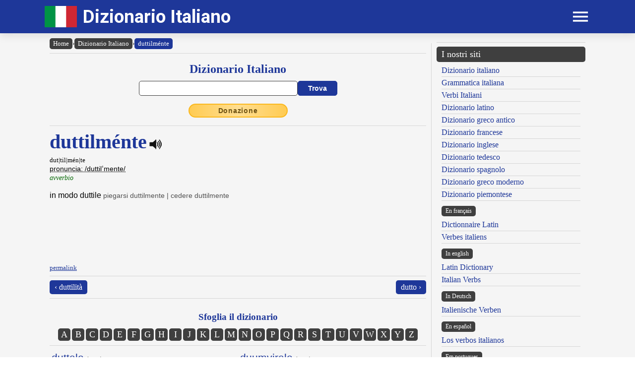

--- FILE ---
content_type: text/html; charset=UTF-8
request_url: https://www.dizionario-italiano.it/dizionario-italiano.php?lemma=DUTTILMENTE100
body_size: 9584
content:
<!DOCTYPE html><html lang="it"><head><meta http-equiv="Content-Type" content="text/html; charset=UTF-8"/>
<script>var __ezHttpConsent={setByCat:function(src,tagType,attributes,category,force,customSetScriptFn=null){var setScript=function(){if(force||window.ezTcfConsent[category]){if(typeof customSetScriptFn==='function'){customSetScriptFn();}else{var scriptElement=document.createElement(tagType);scriptElement.src=src;attributes.forEach(function(attr){for(var key in attr){if(attr.hasOwnProperty(key)){scriptElement.setAttribute(key,attr[key]);}}});var firstScript=document.getElementsByTagName(tagType)[0];firstScript.parentNode.insertBefore(scriptElement,firstScript);}}};if(force||(window.ezTcfConsent&&window.ezTcfConsent.loaded)){setScript();}else if(typeof getEzConsentData==="function"){getEzConsentData().then(function(ezTcfConsent){if(ezTcfConsent&&ezTcfConsent.loaded){setScript();}else{console.error("cannot get ez consent data");force=true;setScript();}});}else{force=true;setScript();console.error("getEzConsentData is not a function");}},};</script>
<script>var ezTcfConsent=window.ezTcfConsent?window.ezTcfConsent:{loaded:false,store_info:false,develop_and_improve_services:false,measure_ad_performance:false,measure_content_performance:false,select_basic_ads:false,create_ad_profile:false,select_personalized_ads:false,create_content_profile:false,select_personalized_content:false,understand_audiences:false,use_limited_data_to_select_content:false,};function getEzConsentData(){return new Promise(function(resolve){document.addEventListener("ezConsentEvent",function(event){var ezTcfConsent=event.detail.ezTcfConsent;resolve(ezTcfConsent);});});}</script>
<script>if(typeof _setEzCookies!=='function'){function _setEzCookies(ezConsentData){var cookies=window.ezCookieQueue;for(var i=0;i<cookies.length;i++){var cookie=cookies[i];if(ezConsentData&&ezConsentData.loaded&&ezConsentData[cookie.tcfCategory]){document.cookie=cookie.name+"="+cookie.value;}}}}
window.ezCookieQueue=window.ezCookieQueue||[];if(typeof addEzCookies!=='function'){function addEzCookies(arr){window.ezCookieQueue=[...window.ezCookieQueue,...arr];}}
addEzCookies([{name:"ezoab_477316",value:"mod3; Path=/; Domain=dizionario-italiano.it; Max-Age=7200",tcfCategory:"store_info",isEzoic:"true",},{name:"ezosuibasgeneris-1",value:"0fd1df36-8866-4265-6ab8-1d4e1706e01a; Path=/; Domain=dizionario-italiano.it; Expires=Sat, 30 Jan 2027 14:41:16 UTC; Secure; SameSite=None",tcfCategory:"understand_audiences",isEzoic:"true",}]);if(window.ezTcfConsent&&window.ezTcfConsent.loaded){_setEzCookies(window.ezTcfConsent);}else if(typeof getEzConsentData==="function"){getEzConsentData().then(function(ezTcfConsent){if(ezTcfConsent&&ezTcfConsent.loaded){_setEzCookies(window.ezTcfConsent);}else{console.error("cannot get ez consent data");_setEzCookies(window.ezTcfConsent);}});}else{console.error("getEzConsentData is not a function");_setEzCookies(window.ezTcfConsent);}</script><script type="text/javascript" data-ezscrex='false' data-cfasync='false'>window._ezaq = Object.assign({"edge_cache_status":12,"edge_response_time":328,"url":"https://www.dizionario-italiano.it/dizionario-italiano.php?lemma=DUTTILMENTE100"}, typeof window._ezaq !== "undefined" ? window._ezaq : {});</script><script type="text/javascript" data-ezscrex='false' data-cfasync='false'>window._ezaq = Object.assign({"ab_test_id":"mod3"}, typeof window._ezaq !== "undefined" ? window._ezaq : {});window.__ez=window.__ez||{};window.__ez.tf={"NewBanger":"lazyload"};</script><script type="text/javascript" data-ezscrex='false' data-cfasync='false'>window.ezDisableAds = true;</script>
<script data-ezscrex='false' data-cfasync='false' data-pagespeed-no-defer>var __ez=__ez||{};__ez.stms=Date.now();__ez.evt={};__ez.script={};__ez.ck=__ez.ck||{};__ez.template={};__ez.template.isOrig=true;__ez.queue=__ez.queue||function(){var e=0,i=0,t=[],n=!1,o=[],r=[],s=!0,a=function(e,i,n,o,r,s,a){var l=arguments.length>7&&void 0!==arguments[7]?arguments[7]:window,d=this;this.name=e,this.funcName=i,this.parameters=null===n?null:w(n)?n:[n],this.isBlock=o,this.blockedBy=r,this.deleteWhenComplete=s,this.isError=!1,this.isComplete=!1,this.isInitialized=!1,this.proceedIfError=a,this.fWindow=l,this.isTimeDelay=!1,this.process=function(){f("... func = "+e),d.isInitialized=!0,d.isComplete=!0,f("... func.apply: "+e);var i=d.funcName.split("."),n=null,o=this.fWindow||window;i.length>3||(n=3===i.length?o[i[0]][i[1]][i[2]]:2===i.length?o[i[0]][i[1]]:o[d.funcName]),null!=n&&n.apply(null,this.parameters),!0===d.deleteWhenComplete&&delete t[e],!0===d.isBlock&&(f("----- F'D: "+d.name),m())}},l=function(e,i,t,n,o,r,s){var a=arguments.length>7&&void 0!==arguments[7]?arguments[7]:window,l=this;this.name=e,this.path=i,this.async=o,this.defer=r,this.isBlock=t,this.blockedBy=n,this.isInitialized=!1,this.isError=!1,this.isComplete=!1,this.proceedIfError=s,this.fWindow=a,this.isTimeDelay=!1,this.isPath=function(e){return"/"===e[0]&&"/"!==e[1]},this.getSrc=function(e){return void 0!==window.__ezScriptHost&&this.isPath(e)&&"banger.js"!==this.name?window.__ezScriptHost+e:e},this.process=function(){l.isInitialized=!0,f("... file = "+e);var i=this.fWindow?this.fWindow.document:document,t=i.createElement("script");t.src=this.getSrc(this.path),!0===o?t.async=!0:!0===r&&(t.defer=!0),t.onerror=function(){var e={url:window.location.href,name:l.name,path:l.path,user_agent:window.navigator.userAgent};"undefined"!=typeof _ezaq&&(e.pageview_id=_ezaq.page_view_id);var i=encodeURIComponent(JSON.stringify(e)),t=new XMLHttpRequest;t.open("GET","//g.ezoic.net/ezqlog?d="+i,!0),t.send(),f("----- ERR'D: "+l.name),l.isError=!0,!0===l.isBlock&&m()},t.onreadystatechange=t.onload=function(){var e=t.readyState;f("----- F'D: "+l.name),e&&!/loaded|complete/.test(e)||(l.isComplete=!0,!0===l.isBlock&&m())},i.getElementsByTagName("head")[0].appendChild(t)}},d=function(e,i){this.name=e,this.path="",this.async=!1,this.defer=!1,this.isBlock=!1,this.blockedBy=[],this.isInitialized=!0,this.isError=!1,this.isComplete=i,this.proceedIfError=!1,this.isTimeDelay=!1,this.process=function(){}};function c(e,i,n,s,a,d,c,u,f){var m=new l(e,i,n,s,a,d,c,f);!0===u?o[e]=m:r[e]=m,t[e]=m,h(m)}function h(e){!0!==u(e)&&0!=s&&e.process()}function u(e){if(!0===e.isTimeDelay&&!1===n)return f(e.name+" blocked = TIME DELAY!"),!0;if(w(e.blockedBy))for(var i=0;i<e.blockedBy.length;i++){var o=e.blockedBy[i];if(!1===t.hasOwnProperty(o))return f(e.name+" blocked = "+o),!0;if(!0===e.proceedIfError&&!0===t[o].isError)return!1;if(!1===t[o].isComplete)return f(e.name+" blocked = "+o),!0}return!1}function f(e){var i=window.location.href,t=new RegExp("[?&]ezq=([^&#]*)","i").exec(i);"1"===(t?t[1]:null)&&console.debug(e)}function m(){++e>200||(f("let's go"),p(o),p(r))}function p(e){for(var i in e)if(!1!==e.hasOwnProperty(i)){var t=e[i];!0===t.isComplete||u(t)||!0===t.isInitialized||!0===t.isError?!0===t.isError?f(t.name+": error"):!0===t.isComplete?f(t.name+": complete already"):!0===t.isInitialized&&f(t.name+": initialized already"):t.process()}}function w(e){return"[object Array]"==Object.prototype.toString.call(e)}return window.addEventListener("load",(function(){setTimeout((function(){n=!0,f("TDELAY -----"),m()}),5e3)}),!1),{addFile:c,addFileOnce:function(e,i,n,o,r,s,a,l,d){t[e]||c(e,i,n,o,r,s,a,l,d)},addDelayFile:function(e,i){var n=new l(e,i,!1,[],!1,!1,!0);n.isTimeDelay=!0,f(e+" ...  FILE! TDELAY"),r[e]=n,t[e]=n,h(n)},addFunc:function(e,n,s,l,d,c,u,f,m,p){!0===c&&(e=e+"_"+i++);var w=new a(e,n,s,l,d,u,f,p);!0===m?o[e]=w:r[e]=w,t[e]=w,h(w)},addDelayFunc:function(e,i,n){var o=new a(e,i,n,!1,[],!0,!0);o.isTimeDelay=!0,f(e+" ...  FUNCTION! TDELAY"),r[e]=o,t[e]=o,h(o)},items:t,processAll:m,setallowLoad:function(e){s=e},markLoaded:function(e){if(e&&0!==e.length){if(e in t){var i=t[e];!0===i.isComplete?f(i.name+" "+e+": error loaded duplicate"):(i.isComplete=!0,i.isInitialized=!0)}else t[e]=new d(e,!0);f("markLoaded dummyfile: "+t[e].name)}},logWhatsBlocked:function(){for(var e in t)!1!==t.hasOwnProperty(e)&&u(t[e])}}}();__ez.evt.add=function(e,t,n){e.addEventListener?e.addEventListener(t,n,!1):e.attachEvent?e.attachEvent("on"+t,n):e["on"+t]=n()},__ez.evt.remove=function(e,t,n){e.removeEventListener?e.removeEventListener(t,n,!1):e.detachEvent?e.detachEvent("on"+t,n):delete e["on"+t]};__ez.script.add=function(e){var t=document.createElement("script");t.src=e,t.async=!0,t.type="text/javascript",document.getElementsByTagName("head")[0].appendChild(t)};__ez.dot=__ez.dot||{};__ez.queue.addFileOnce('/detroitchicago/boise.js', '/detroitchicago/boise.js?gcb=195-2&cb=5', true, [], true, false, true, false);__ez.queue.addFileOnce('/parsonsmaize/abilene.js', '/parsonsmaize/abilene.js?gcb=195-2&cb=e80eca0cdb', true, [], true, false, true, false);__ez.queue.addFileOnce('/parsonsmaize/mulvane.js', '/parsonsmaize/mulvane.js?gcb=195-2&cb=e75e48eec0', true, ['/parsonsmaize/abilene.js'], true, false, true, false);__ez.queue.addFileOnce('/detroitchicago/birmingham.js', '/detroitchicago/birmingham.js?gcb=195-2&cb=539c47377c', true, ['/parsonsmaize/abilene.js'], true, false, true, false);</script>
<script data-ezscrex="false" type="text/javascript" data-cfasync="false">window._ezaq = Object.assign({"ad_cache_level":0,"adpicker_placement_cnt":0,"ai_placeholder_cache_level":0,"ai_placeholder_placement_cnt":-1,"author":"Olivetti Media Communication - Enrico Olivetti","domain":"dizionario-italiano.it","domain_id":477316,"ezcache_level":1,"ezcache_skip_code":0,"has_bad_image":0,"has_bad_words":0,"is_sitespeed":0,"lt_cache_level":0,"response_size":29741,"response_size_orig":23867,"response_time_orig":312,"template_id":5,"url":"https://www.dizionario-italiano.it/dizionario-italiano.php?lemma=DUTTILMENTE100","word_count":0,"worst_bad_word_level":0}, typeof window._ezaq !== "undefined" ? window._ezaq : {});__ez.queue.markLoaded('ezaqBaseReady');</script>
<script type='text/javascript' data-ezscrex='false' data-cfasync='false'>
window.ezAnalyticsStatic = true;

function analyticsAddScript(script) {
	var ezDynamic = document.createElement('script');
	ezDynamic.type = 'text/javascript';
	ezDynamic.innerHTML = script;
	document.head.appendChild(ezDynamic);
}
function getCookiesWithPrefix() {
    var allCookies = document.cookie.split(';');
    var cookiesWithPrefix = {};

    for (var i = 0; i < allCookies.length; i++) {
        var cookie = allCookies[i].trim();

        for (var j = 0; j < arguments.length; j++) {
            var prefix = arguments[j];
            if (cookie.indexOf(prefix) === 0) {
                var cookieParts = cookie.split('=');
                var cookieName = cookieParts[0];
                var cookieValue = cookieParts.slice(1).join('=');
                cookiesWithPrefix[cookieName] = decodeURIComponent(cookieValue);
                break; // Once matched, no need to check other prefixes
            }
        }
    }

    return cookiesWithPrefix;
}
function productAnalytics() {
	var d = {"pr":[6],"omd5":"d8be8a87b4e032c9db34bf6962538361","nar":"risk score"};
	d.u = _ezaq.url;
	d.p = _ezaq.page_view_id;
	d.v = _ezaq.visit_uuid;
	d.ab = _ezaq.ab_test_id;
	d.e = JSON.stringify(_ezaq);
	d.ref = document.referrer;
	d.c = getCookiesWithPrefix('active_template', 'ez', 'lp_');
	if(typeof ez_utmParams !== 'undefined') {
		d.utm = ez_utmParams;
	}

	var dataText = JSON.stringify(d);
	var xhr = new XMLHttpRequest();
	xhr.open('POST','/ezais/analytics?cb=1', true);
	xhr.onload = function () {
		if (xhr.status!=200) {
            return;
		}

        if(document.readyState !== 'loading') {
            analyticsAddScript(xhr.response);
            return;
        }

        var eventFunc = function() {
            if(document.readyState === 'loading') {
                return;
            }
            document.removeEventListener('readystatechange', eventFunc, false);
            analyticsAddScript(xhr.response);
        };

        document.addEventListener('readystatechange', eventFunc, false);
	};
	xhr.setRequestHeader('Content-Type','text/plain');
	xhr.send(dataText);
}
__ez.queue.addFunc("productAnalytics", "productAnalytics", null, true, ['ezaqBaseReady'], false, false, false, true);
</script><base href="https://www.dizionario-italiano.it/dizionario-italiano.php?lemma=DUTTILMENTE100"/>
    <title>DIZIONARIO ITALIANO OLIVETTI</title>
    <meta name="description" content="Dizionario Italiano: il miglior dizionario italiano consultabile gratuitamente on line!."/>
    <meta name="keywords" content="dizionario italiano, dizionario online, lingua italiana, dizionario, italiano, anagrammi, rimario, grammatica italiana, enrico olivetti"/>
    <meta name="robots" content="all"/>
    
    <meta http-equiv="Content-Language" content="it"/>
    <meta http-equiv="Keywords" content="dizionario italiano, dizionario online, lingua italiana, dizionario, italiano, anagrammi, rimario, grammatica italiana, enrico olivetti"/>
    <meta name="viewport" content="width=device-width, initial-scale=1.0"/>

    <meta property="og:title" content="DIZIONARIO ITALIANO OLIVETTI"/>
    <meta property="og:description" content="Dizionario Italiano: il miglior dizionario italiano consultabile gratuitamente on line!."/>
    <meta property="og:image" content="https://www.dizionario-italiano.it/inc/logo-banner.jpg"/>
    
    <meta name="OWNER" content="Arsenia Enriquez"/>
    <meta name="author" content="Olivetti Media Communication - Enrico Olivetti"/>
    <meta name="admin" content="Olivetti Media Communication - Mark Willian Olivetti"/>
    <meta name="developer" content="Olivetti Media Communication - Nazer Castañeda"/>

    <link rel="preconnect" href="https://fonts.googleapis.com"/>
    <link rel="preconnect" href="https://fonts.gstatic.com" crossorigin=""/>
    <link rel="preconnect" href="https://play.google.com"/>
    
    <link href="https://fonts.googleapis.com/css2?family=Roboto:wght@400;500;700&amp;display=swap" rel="stylesheet"/>

    <link rel="stylesheet" href="/inc/dizionario-italiano-v2.css"/>
    <link rel="stylesheet" href="/inc/template.style.default.css" type="text/css"/>
    <link rel="stylesheet" href="/inc/template.style.all.css" type="text/css"/>
    <link rel="stylesheet" href="/inc/template.style.media.css" type="text/css"/>

    
    <script>
        (function(i,s,o,g,r,a,m){i['GoogleAnalyticsObject']=r;i[r]=i[r]||function(){
        (i[r].q=i[r].q||[]).push(arguments)},i[r].l=1*new Date();a=s.createElement(o),
        m=s.getElementsByTagName(o)[0];a.async=1;a.src=g;m.parentNode.insertBefore(a,m)
        })(window,document,'script','//www.google-analytics.com/analytics.js','ga');

        ga('create', 'UA-37639852-1', 'auto');
        ga('require', 'displayfeatures')
        ga('send', 'pageview');
    </script>
    
    <script type="text/javascript">
        document.addEventListener("keydown", function(event) {
            if (document.activeElement == document.getElementById("txt_parola") 
            || document.activeElement == document.getElementById("txt_browse")) {
                return;
            }
            document.getElementById("txt_parola").focus();
        });
    </script>
<link rel='canonical' href='https://dizionario-italiano.it/dizionario-italiano.php?lemma=DUTTILMENTE100' />
<script type='text/javascript'>
var ezoTemplate = 'orig_site';
var ezouid = '1';
var ezoFormfactor = '1';
</script><script data-ezscrex="false" type='text/javascript'>
var soc_app_id = '0';
var did = 477316;
var ezdomain = 'dizionario-italiano.it';
var ezoicSearchable = 1;
</script></head>
<body lang="it" id="body">


<div class="container">

    <div id="header">
        <div class="header-wrapper">
            <div class="header-container">
                <div class="brand">
                    <div class="logo-container">
                        <a href="https://www.dizionario-italiano.it">
                            <img id="logoImage" src="/inc/logo-dizionario.png" width="65px" height="43px" alt="Dizionario Italiano" title="Dizionario Italiano"/>
                        </a>
                    </div>
                    <a class="site-name" href="https://www.dizionario-italiano.it">Dizionario Italiano</a>
                </div>

                <div class="button-container">
                    <div id="appButton">
                        <img id="menuButton" src="/inc/menu.png" width="40px" height="30px" alt="Menu"/>
                    </div>
                </div>
            </div>
        </div>
        <div class="navigation-wrapper">
            <div id="navigation">
                <div class="navigation-content">

                    <div class="navigation-row">

                        <div class="navigation-item">
                            <a class="nav-title" href="/index.php">Home</a>
                            <a class="nav-title" href="/dizionario-italiano.php">Dizionario</a>
                            <ul>
                                <li><a class="nav-link" href="/dizionario-italiano.php">Dizionario italiano</a></li>
                                <li><a class="nav-link" href="/dizionario-italiano-istruzioni.php">Istruzioni consultazione</a></li>
                                <li><a class="nav-link" href="/dizionario-italiano-abbreviazioni.php">Abbreviazioni</a></li>
                                <li><a class="nav-link" href="/dizionario-italiano-bibliografia.php">Note bibliografiche</a></li>
                            </ul>
                        </div>

                        <div class="navigation-item">
                            <a class="nav-title" href="#">Lingua e grammatica</a>
                            <ul>
                                <li><a class="nav-link" href="/grammatica-italiana.php">Grammatica italiana</a></li>
                            </ul>
                            <a class="nav-title" href="#">Risorse</a>
                            <ul>
                                <li><a class="nav-link" href="/dizionario-abitanti-italia.php">Nomi degli abitanti</a></li>
                                <li><a class="nav-link" href="/autori/">Dizionario Autori</a></li>
                                <li><a class="nav-link" href="/linguamadre/">Pillole linguistiche</a></li>
                                <li><a class="nav-link" href="/dizionario-italiano-brocardi.php">Frasi latine usate in italiano</a></li>
                            </ul>
                        </div>

                        <div class="navigation-item">
                            <a class="nav-title" href="#">Utilità</a>
                            <ul>
                                <li><a class="nav-link" href="/dizionario-italiano-link.php">I nostri link</a></li>
                                <li><a class="nav-link" href="/dizionario-italiano-site-map.php">Mappa del sito</a></li>
                            </ul>
                        </div>

                        <div class="navigation-item">
                            <a class="nav-title" href="#">Chi siamo</a>
                            <ul>
                                <li><a class="nav-link" href="/dizionario-italiano-chi-siamo.php">Chi siamo</a></li>
                                <li><a class="nav-link" href="/dizionario-italiano-condizioni.php">Termini e condizioni</a></li>
                                <li><a class="nav-link" href="/dizionario-italiano-privacy.php">Informativa sulla privacy</a></li>
                                <li><a class="nav-link" href="/dizionario-italiano-contact.php">Modulo di contatto</a></li>
                            </ul>
                        </div>

                    </div>

                </div>
            </div>
        </div>
    </div>

    <div id="main">
        <div class="content">
            <div class="left-content">
                <div id="breadcrumbs"><a href="https://www.dizionario-italiano.it">Home</a><span class="separator">›</span><a href="https://www.dizionario-italiano.it/dizionario-italiano.php">Dizionario Italiano</a><span class="separator">›</span><a class="background-primary" href="https://www.dizionario-italiano.it/dizionario-italiano.php?lemma=DUTTILMENTE100">duttilménte</a></div><hr/>
<!-- form dizionario italiano -->
<div class="section mb-3">
    <div class="col">
        <h2 class="formSearchTitle">
            <label for="txt_parola">Dizionario Italiano</label>
        </h2>
        <div class="formSearchWidth">
            <form name="dizionario" method="GET" action="https://www.dizionario-italiano.it/dizionario-italiano.php">
                <div class="formSearchBody">
                    <input name="parola" id="txt_parola" class="formSearchInput" type="text" value="" required=""/>
                    <input class="formSearchButton" value="Trova" type="submit"/>
                </div>
            </form>
        </div>
    </div>
</div>
<!-- /form dizionario italiano -->
<div class="text-center mb-3"><a class="donateButton" target="_blank" href="https://donorbox.org/olivetti-media-communication-donazione?default_interval=m">Donazione</a></div><hr size="1"/><div id="wrapper"><div id="ads_right"> 
<!-- Ezoic - _CENTER1 - under_page_title -->
<div id="ezoic-pub-ad-placeholder-108"> </div>
<!-- End Ezoic - _CENTER1 - under_page_title -->
</div><div id="myth1"><span class="lemma">duttilménte</span><span class="psPlay" data-audio="mp3_path.php?f=DUTTILMENTE100.mp3" onclick="return playVoice(this);"> </span><br/><span class="smaller">dut|til|mén|te</span><br/><span class="paradigma"><acronym title="IPA - Internationl Phonetic Alphabet - Alfabeto fonetico internazionale">pronuncia: /duttilˈmente/</acronym></span><br/>
<span class="grammatica">avverbio</span><br/><br/>
<span class="italiano">in modo duttile <span class="esempi">piegarsi duttilmente | cedere duttilmente</span></span><br/><br/>
</div></div><br/><a class="small" href="dizionario-italiano.php?lemma=DUTTILMENTE100">permalink</a>
<hr size="1"/>
        <div class="section-fixed gap">
            <div class="col text-left"><a class="pagination-link background-primary" href="/dizionario-italiano.php?lemma=DUTTILITA100">‹ duttilità</a>
</div>
            <div class="col text-right"><a class="pagination-link background-primary" href="/dizionario-italiano.php?lemma=DUTTO100">dutto ›</a>
</div>
        </div>
    <hr size="1"/>

<br/><div class="text-center"><h3 class="mb-1">Sfoglia il dizionario</h3>
<div class="browser-letter-container"><a class="browser-letter-link" href="/dizionario-italiano.php?browse=A">A</a>
<a class="browser-letter-link" href="/dizionario-italiano.php?browse=B">B</a>
<a class="browser-letter-link" href="/dizionario-italiano.php?browse=C">C</a>
<a class="browser-letter-link" href="/dizionario-italiano.php?browse=D">D</a>
<a class="browser-letter-link" href="/dizionario-italiano.php?browse=E">E</a>
<a class="browser-letter-link" href="/dizionario-italiano.php?browse=F">F</a>
<a class="browser-letter-link" href="/dizionario-italiano.php?browse=G">G</a>
<a class="browser-letter-link" href="/dizionario-italiano.php?browse=H">H</a>
<a class="browser-letter-link" href="/dizionario-italiano.php?browse=I">I</a>
<a class="browser-letter-link" href="/dizionario-italiano.php?browse=J">J</a>
<a class="browser-letter-link" href="/dizionario-italiano.php?browse=K">K</a>
<a class="browser-letter-link" href="/dizionario-italiano.php?browse=L">L</a>
<a class="browser-letter-link" href="/dizionario-italiano.php?browse=M">M</a>
<a class="browser-letter-link" href="/dizionario-italiano.php?browse=N">N</a>
<a class="browser-letter-link" href="/dizionario-italiano.php?browse=O">O</a>
<a class="browser-letter-link" href="/dizionario-italiano.php?browse=P">P</a>
<a class="browser-letter-link" href="/dizionario-italiano.php?browse=Q">Q</a>
<a class="browser-letter-link" href="/dizionario-italiano.php?browse=R">R</a>
<a class="browser-letter-link" href="/dizionario-italiano.php?browse=S">S</a>
<a class="browser-letter-link" href="/dizionario-italiano.php?browse=T">T</a>
<a class="browser-letter-link" href="/dizionario-italiano.php?browse=U">U</a>
<a class="browser-letter-link" href="/dizionario-italiano.php?browse=V">V</a>
<a class="browser-letter-link" href="/dizionario-italiano.php?browse=W">W</a>
<a class="browser-letter-link" href="/dizionario-italiano.php?browse=X">X</a>
<a class="browser-letter-link" href="/dizionario-italiano.php?browse=Y">Y</a>
<a class="browser-letter-link" href="/dizionario-italiano.php?browse=Z">Z</a>
</div></div><hr size="1"/><div class="section">
<div class="col flex-basis-50"><div class="mini-browse-cell "><span class="br_italiano"><a class="adv" href="/dizionario-italiano.php?lemma=DUTTALE100">duttale</a></span> <span class="grm_ita small text-italic">(agg.)</span></div>
<div class="mini-browse-cell background-stripe"><span class="br_italiano"><a class="adv" href="/dizionario-italiano.php?lemma=DUTTIBILE100">duttibile</a></span> <span class="grm_ita small text-italic">(agg.)</span></div>
<div class="mini-browse-cell "><span class="br_italiano"><a class="adv" href="/dizionario-italiano.php?lemma=DUTTILE100">duttile</a></span> <span class="grm_ita small text-italic">(agg.)</span></div>
<div class="mini-browse-cell background-stripe"><span class="br_italiano"><a class="adv" href="/dizionario-italiano.php?lemma=DUTTILIMETRO100">duttilimetro</a></span> <span class="grm_ita small text-italic">(s. masch.)</span></div>
<div class="mini-browse-cell "><span class="br_italiano"><a class="adv" href="/dizionario-italiano.php?lemma=DUTTILITA100">duttilità</a></span> <span class="grm_ita small text-italic">(s. femm.)</span></div>
<div class="mini-browse-cell background-stripe"><span class="br_italiano"><span class="text-red text-bold">duttilmente</span> <span class="grm_ita small text-italic">(avv.)</span></span></div>
<div class="mini-browse-cell "><span class="br_italiano"><a class="adv" href="/dizionario-italiano.php?lemma=DUTTO100">dutto</a></span> <span class="grm_ita small text-italic">(s. masch.)</span></div>
<div class="mini-browse-cell background-stripe"><span class="br_italiano"><a class="adv" href="/dizionario-italiano.php?lemma=DUTTOGALATTOGRAFIA100">duttogalattografia</a></span> <span class="grm_ita small text-italic">(s. femm.)</span></div>
<div class="mini-browse-cell "><span class="br_italiano"><a class="adv" href="/dizionario-italiano.php?lemma=DUTTORE100">duttore</a></span> <span class="grm_ita small text-italic">(s. masch.)</span></div>
<div class="mini-browse-cell background-stripe"><span class="br_italiano"><a class="adv" href="/dizionario-italiano.php?lemma=DUTY100">duty</a></span> <span class="grm_ita small text-italic">(s. masch.)</span></div>
</div>
<div class="col flex-basis-50"><div class="mini-browse-cell "><span class="br_italiano"><a class="adv" href="/dizionario-italiano.php?lemma=DUUMVIRALE100">duumvirale</a></span> <span class="grm_ita small text-italic">(agg.)</span></div>
<div class="mini-browse-cell background-stripe"><span class="br_italiano"><a class="adv" href="/dizionario-italiano.php?lemma=DUUMVIRATO100">duumvirato</a></span> <span class="grm_ita small text-italic">(s. masch.)</span></div>
<div class="mini-browse-cell "><span class="br_italiano"><a class="adv" href="/dizionario-italiano.php?lemma=DUUMVIRO100">duumviro</a></span> <span class="grm_ita small text-italic">(s. masch.)</span></div>
<div class="mini-browse-cell background-stripe"><span class="br_italiano"><a class="adv" href="/dizionario-italiano.php?lemma=DUUNVIRALE100">duunvirale</a></span> <span class="grm_ita small text-italic">(agg.)</span></div>
<div class="mini-browse-cell "><span class="br_italiano"><a class="adv" href="/dizionario-italiano.php?lemma=DUUNVIRATO100">duunvirato</a></span> <span class="grm_ita small text-italic">(s. masch.)</span></div>
<div class="mini-browse-cell background-stripe"><span class="br_italiano"><a class="adv" href="/dizionario-italiano.php?lemma=DUUNVIRO100">duunviro</a></span> <span class="grm_ita small text-italic">(s. masch.)</span></div>
<div class="mini-browse-cell "><span class="br_italiano"><a class="adv" href="/dizionario-italiano.php?lemma=DUVAUCELIDE100">duvaucelide</a></span> <span class="grm_ita small text-italic">(s. masch.)</span></div>
<div class="mini-browse-cell background-stripe"><span class="br_italiano"><a class="adv" href="/dizionario-italiano.php?lemma=DUVAUCELIDE100">Duvaucelidi</a></span> <span class="grm_ita small text-italic">(s. masch. pl.)</span></div>
<div class="mini-browse-cell "><span class="br_italiano"><a class="adv" href="/dizionario-italiano.php?lemma=DUVET100">duvet</a></span> <span class="grm_ita small text-italic">(s. masch.)</span></div>
<div class="mini-browse-cell background-stripe"><span class="br_italiano"><a class="adv" href="/dizionario-italiano.php?lemma=DUVETINA100">duvetina</a></span> <span class="grm_ita small text-italic">(s. femm.)</span></div>
</div>
</div>
<hr size="1"/>

<form name="browser" method="GET" action="https://www.dizionario-italiano.it/dizionario-italiano.php">
    <div class="formSearchBody flex-wrap">
        <span class="display-inline-block mv-2 smaller"><label for="txt_browse">Sfoglia il dizionario italiano a partire da:</label></span>
        <input name="browse" id="txt_browse" class="formBrowseInput" type="text" size="15" required=""/>
        <input class="formSearchButton m-0" value="Trova" type="submit"/>
    </div>
</form>
<hr size="1"/><div class="text-center">
<!-- Ezoic - _CENTER2 - under_first_paragraph -->
<div id="ezoic-pub-ad-placeholder-109"> </div>
<!-- End Ezoic - _CENTER2 - under_first_paragraph -->
</div><span class="cache">---CACHE--- 4</span><br/>            </div>
            <div class="middle-divider">
                <div class="border"></div>
            </div>
            <div class="right-content">
                <div class="text-center">
<!-- Ezoic - _RIGHT1 - sidebar -->
<div id="ezoic-pub-ad-placeholder-105"> </div>
<!-- End Ezoic - _RIGHT1 - sidebar -->
 </div>
                <hr/>

                <div class="our-sites-title">I nostri siti</div>
                <ul>
                    <li><a class="adv" href="https://www.dizionario-italiano.it" title="Dizionario italiano" target="_blank">Dizionario italiano</a></li>
                    <li><a class="adv" href="https://www.dizionario-italiano.it/grammatica-italiana.php" title="Grammatica italiana" target="_blank">Grammatica italiana</a></li>
                    <li><a class="adv" href="https://www.italian-verbs.com/verbi-italiani/coniugazione.php" title="Coniugatore verbi italiani" target="_blank">Verbi Italiani</a></li>
                    <li><a class="adv" href="https://www.dizionario-latino.com" title="Dizionario latino" target="_blank">Dizionario latino</a></li>
                    <li><a class="adv" href="https://www.grecoantico.com" title="Dizionario greco antico" target="_blank">Dizionario greco antico</a></li>
                    <li><a class="adv" href="https://www.dizionario-francese.com" title="Dizionario francese" target="_blank">Dizionario francese</a></li>
                    <li><a class="adv" href="https://www.dizionario-inglese.com" title="Dizionario inglese" target="_blank">Dizionario inglese</a></li>
                    <li><a class="adv" href="https://www.dizionario-tedesco.com" title="Dizionario tedesco" target="_blank">Dizionario tedesco</a></li>
                    <li><a class="adv" href="https://www.dizionario-spagnolo.com" title="Dizionario spagnolo" target="_blank">Dizionario spagnolo</a></li>
                    <li><a class="adv" href="https://www.grecomoderno.com" title="Dizionario greco moderno" target="_blank">Dizionario greco moderno</a></li>
                    <li><a class="adv" href="https://www.piemonteis.com" title="Dizionario piemontese" target="_blank">Dizionario piemontese</a></li>
                </ul>

                <div class="our-sites-subtitle">En français</div>
                <ul>
                    <li><a class="adv" href="https://www.grand-dictionnaire-latin.com" title="Dictionnaire Latin, conjugueur, declinaison latin" target="_blank">Dictionnaire Latin</a></li>
                    <li><a class="adv" href="https://www.italian-verbs.com/verbes-italiens/conjugaison.php" title="Conjugueur, conjugaison Verbes Italiens" target="_blank">Verbes italiens</a></li>
                </ul>
                
                <div class="our-sites-subtitle">In english</div>
                <ul>
                    <li><a class="adv" href="https://www.online-latin-dictionary.com" title="Latin Dictionary conjugator declension" target="_blank">Latin Dictionary</a></li>
                    <li><a class="adv" href="https://www.italian-verbs.com/italian-verbs/conjugation.php" title="Italian Verbs Conjugation Conjugator" target="_blank">Italian Verbs</a></li>
                </ul>
                
                <div class="our-sites-subtitle">In Deutsch</div>
                <ul>
                    <li><a class="adv" href="https://www.italian-verbs.com/italienische-verben/konjugation.php" title="Italienische Verben Konjugation Konjugator" target="_blank">Italienische Verben</a></li>
                </ul>
                
                <div class="our-sites-subtitle">En español</div>
                <ul>
                    <li><a class="adv" href="https://www.italian-verbs.com/los-verbos-italianos/conjugacion.php" title="Conjugación Conjugador Verbos Italianos" target="_blank">Los verbos italianos</a></li>
                </ul>
                
                <div class="our-sites-subtitle">Em portugues</div>
                <ul>
                    <li><a class="adv" href="https://www.italian-verbs.com/os-verbos-italianos/conjugacao.php" title="Conjugaçao Conjugador Verbos Italianos" target="_blank">Os verbos italianos</a></li>
                </ul>
                
                <div class="our-sites-subtitle">По русски</div>
                <ul>
                    <li><a class="adv" href="https://www.italian-verbs.com/italyanskiye-glagoly/konyugatsiya.php" title="Спряжение итальянских глаголов" target="_blank">Итальянские глаголы</a></li>
                </ul>
                
                <div class="our-sites-subtitle">Στα ελληνικά</div>
                <ul>
                    <li><a class="adv" href="https://www.italikolexiko.com" title="Ιταλοελληνικό Ελληνοιταλικό Ιταλικό Λεχικό" target="_blank">Ιταλικό Λεχικό</a></li>
                </ul>
                
                <div class="our-sites-subtitle">Ën piemontèis</div>
                <ul class="mb-3">
                    <li><a class="adv" href="https://www.piemonteis.com" title="Dissionari piemontèis, Dizionario piemontese" target="_blank">Dissionari piemontèis</a></li>
                </ul>

                <div class="our-sites-title">Le nostre applicazioni mobili</div>
                <div class="our-sites-subtitle">Android</div>
                <ul class="mb-3">
                    <li><a class="adv" href="https://play.google.com/store/apps/details?id=com.omc.olivettidizionarioitaliano" title="Dizionario italiano" target="_blank">Dizionario italiano</a></li>
                </ul>

                <div class="text-center">
<!-- Ezoic - _RIGHT2 - sidebar_floating_1 -->
<div id="ezoic-pub-ad-placeholder-106"> </div>
<!-- End Ezoic - _RIGHT2 - sidebar_floating_1 -->
 </div>
            </div>
        </div>
    </div>

    <div id="footer">
        <div class="footer-content">
            <div class="footer-top">© 2002-2029 - Tutti i diritti riservati - Olivetti Media Communication</div>
            <div class="footer-bottom">DIZIONARIO ITALIANO OLIVETTI a cura di Enrico Olivetti</div>
        </div>
    </div>

</div>

<script src="https://ajax.googleapis.com/ajax/libs/jquery/3.7.1/jquery.min.js" defer=""></script>
<script src="/inc/template.script.js" type="text/javascript" defer=""></script>
<script src="/inc/dizionario-italiano-v2.js" type="text/javascript" defer=""></script>


<script data-cfasync="false">function _emitEzConsentEvent(){var customEvent=new CustomEvent("ezConsentEvent",{detail:{ezTcfConsent:window.ezTcfConsent},bubbles:true,cancelable:true,});document.dispatchEvent(customEvent);}
(function(window,document){function _setAllEzConsentTrue(){window.ezTcfConsent.loaded=true;window.ezTcfConsent.store_info=true;window.ezTcfConsent.develop_and_improve_services=true;window.ezTcfConsent.measure_ad_performance=true;window.ezTcfConsent.measure_content_performance=true;window.ezTcfConsent.select_basic_ads=true;window.ezTcfConsent.create_ad_profile=true;window.ezTcfConsent.select_personalized_ads=true;window.ezTcfConsent.create_content_profile=true;window.ezTcfConsent.select_personalized_content=true;window.ezTcfConsent.understand_audiences=true;window.ezTcfConsent.use_limited_data_to_select_content=true;window.ezTcfConsent.select_personalized_content=true;}
function _clearEzConsentCookie(){document.cookie="ezCMPCookieConsent=tcf2;Domain=.dizionario-italiano.it;Path=/;expires=Thu, 01 Jan 1970 00:00:00 GMT";}
_clearEzConsentCookie();if(typeof window.__tcfapi!=="undefined"){window.ezgconsent=false;var amazonHasRun=false;function _ezAllowed(tcdata,purpose){return(tcdata.purpose.consents[purpose]||tcdata.purpose.legitimateInterests[purpose]);}
function _handleConsentDecision(tcdata){window.ezTcfConsent.loaded=true;if(!tcdata.vendor.consents["347"]&&!tcdata.vendor.legitimateInterests["347"]){window._emitEzConsentEvent();return;}
window.ezTcfConsent.store_info=_ezAllowed(tcdata,"1");window.ezTcfConsent.develop_and_improve_services=_ezAllowed(tcdata,"10");window.ezTcfConsent.measure_content_performance=_ezAllowed(tcdata,"8");window.ezTcfConsent.select_basic_ads=_ezAllowed(tcdata,"2");window.ezTcfConsent.create_ad_profile=_ezAllowed(tcdata,"3");window.ezTcfConsent.select_personalized_ads=_ezAllowed(tcdata,"4");window.ezTcfConsent.create_content_profile=_ezAllowed(tcdata,"5");window.ezTcfConsent.measure_ad_performance=_ezAllowed(tcdata,"7");window.ezTcfConsent.use_limited_data_to_select_content=_ezAllowed(tcdata,"11");window.ezTcfConsent.select_personalized_content=_ezAllowed(tcdata,"6");window.ezTcfConsent.understand_audiences=_ezAllowed(tcdata,"9");window._emitEzConsentEvent();}
function _handleGoogleConsentV2(tcdata){if(!tcdata||!tcdata.purpose||!tcdata.purpose.consents){return;}
var googConsentV2={};if(tcdata.purpose.consents[1]){googConsentV2.ad_storage='granted';googConsentV2.analytics_storage='granted';}
if(tcdata.purpose.consents[3]&&tcdata.purpose.consents[4]){googConsentV2.ad_personalization='granted';}
if(tcdata.purpose.consents[1]&&tcdata.purpose.consents[7]){googConsentV2.ad_user_data='granted';}
if(googConsentV2.analytics_storage=='denied'){gtag('set','url_passthrough',true);}
gtag('consent','update',googConsentV2);}
__tcfapi("addEventListener",2,function(tcdata,success){if(!success||!tcdata){window._emitEzConsentEvent();return;}
if(!tcdata.gdprApplies){_setAllEzConsentTrue();window._emitEzConsentEvent();return;}
if(tcdata.eventStatus==="useractioncomplete"||tcdata.eventStatus==="tcloaded"){if(typeof gtag!='undefined'){_handleGoogleConsentV2(tcdata);}
_handleConsentDecision(tcdata);if(tcdata.purpose.consents["1"]===true&&tcdata.vendor.consents["755"]!==false){window.ezgconsent=true;(adsbygoogle=window.adsbygoogle||[]).pauseAdRequests=0;}
if(window.__ezconsent){__ezconsent.setEzoicConsentSettings(ezConsentCategories);}
__tcfapi("removeEventListener",2,function(success){return null;},tcdata.listenerId);if(!(tcdata.purpose.consents["1"]===true&&_ezAllowed(tcdata,"2")&&_ezAllowed(tcdata,"3")&&_ezAllowed(tcdata,"4"))){if(typeof __ez=="object"&&typeof __ez.bit=="object"&&typeof window["_ezaq"]=="object"&&typeof window["_ezaq"]["page_view_id"]=="string"){__ez.bit.Add(window["_ezaq"]["page_view_id"],[new __ezDotData("non_personalized_ads",true),]);}}}});}else{_setAllEzConsentTrue();window._emitEzConsentEvent();}})(window,document);</script><script defer src="https://static.cloudflareinsights.com/beacon.min.js/vcd15cbe7772f49c399c6a5babf22c1241717689176015" integrity="sha512-ZpsOmlRQV6y907TI0dKBHq9Md29nnaEIPlkf84rnaERnq6zvWvPUqr2ft8M1aS28oN72PdrCzSjY4U6VaAw1EQ==" data-cf-beacon='{"version":"2024.11.0","token":"3fd919caac244db386ece9f8fbaab3f8","r":1,"server_timing":{"name":{"cfCacheStatus":true,"cfEdge":true,"cfExtPri":true,"cfL4":true,"cfOrigin":true,"cfSpeedBrain":true},"location_startswith":null}}' crossorigin="anonymous"></script>
</body></html>